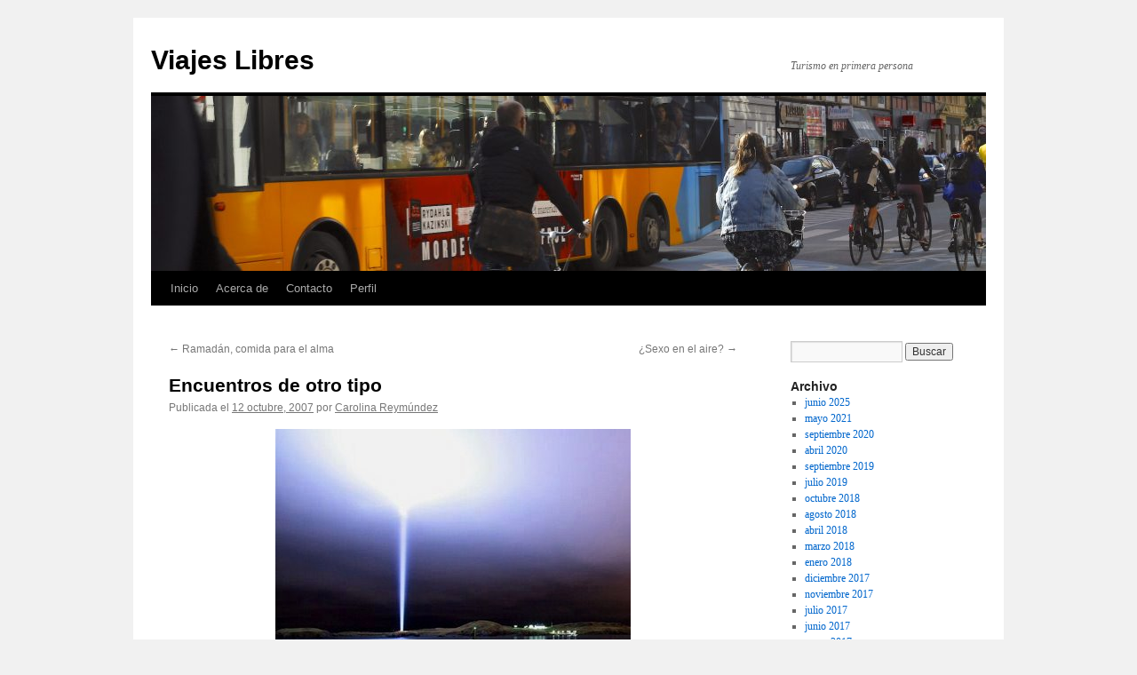

--- FILE ---
content_type: text/html; charset=UTF-8
request_url: https://www.viajeslibres.com/encuentros-de-otro-tipo/
body_size: 40362
content:
<!DOCTYPE html>
<html lang="es">
<head>
<meta charset="UTF-8" />
<title>
Encuentros de otro tipo | Viajes Libres	</title>
<link rel="profile" href="https://gmpg.org/xfn/11" />
<link rel="stylesheet" type="text/css" media="all" href="https://www.viajeslibres.com/wp-content/themes/twentyten/style.css?ver=20250415" />
<link rel="pingback" href="https://www.viajeslibres.com/xmlrpc.php">
<meta name='robots' content='max-image-preview:large' />
	<style>img:is([sizes="auto" i], [sizes^="auto," i]) { contain-intrinsic-size: 3000px 1500px }</style>
	<link rel="alternate" type="application/rss+xml" title="Viajes Libres &raquo; Feed" href="https://www.viajeslibres.com/feed/" />
<link rel="alternate" type="application/rss+xml" title="Viajes Libres &raquo; Feed de los comentarios" href="https://www.viajeslibres.com/comments/feed/" />
<link rel="alternate" type="application/rss+xml" title="Viajes Libres &raquo; Comentario Encuentros de otro tipo del feed" href="https://www.viajeslibres.com/encuentros-de-otro-tipo/feed/" />
<script type="text/javascript">
/* <![CDATA[ */
window._wpemojiSettings = {"baseUrl":"https:\/\/s.w.org\/images\/core\/emoji\/16.0.1\/72x72\/","ext":".png","svgUrl":"https:\/\/s.w.org\/images\/core\/emoji\/16.0.1\/svg\/","svgExt":".svg","source":{"concatemoji":"https:\/\/www.viajeslibres.com\/wp-includes\/js\/wp-emoji-release.min.js?ver=6.8.3"}};
/*! This file is auto-generated */
!function(s,n){var o,i,e;function c(e){try{var t={supportTests:e,timestamp:(new Date).valueOf()};sessionStorage.setItem(o,JSON.stringify(t))}catch(e){}}function p(e,t,n){e.clearRect(0,0,e.canvas.width,e.canvas.height),e.fillText(t,0,0);var t=new Uint32Array(e.getImageData(0,0,e.canvas.width,e.canvas.height).data),a=(e.clearRect(0,0,e.canvas.width,e.canvas.height),e.fillText(n,0,0),new Uint32Array(e.getImageData(0,0,e.canvas.width,e.canvas.height).data));return t.every(function(e,t){return e===a[t]})}function u(e,t){e.clearRect(0,0,e.canvas.width,e.canvas.height),e.fillText(t,0,0);for(var n=e.getImageData(16,16,1,1),a=0;a<n.data.length;a++)if(0!==n.data[a])return!1;return!0}function f(e,t,n,a){switch(t){case"flag":return n(e,"\ud83c\udff3\ufe0f\u200d\u26a7\ufe0f","\ud83c\udff3\ufe0f\u200b\u26a7\ufe0f")?!1:!n(e,"\ud83c\udde8\ud83c\uddf6","\ud83c\udde8\u200b\ud83c\uddf6")&&!n(e,"\ud83c\udff4\udb40\udc67\udb40\udc62\udb40\udc65\udb40\udc6e\udb40\udc67\udb40\udc7f","\ud83c\udff4\u200b\udb40\udc67\u200b\udb40\udc62\u200b\udb40\udc65\u200b\udb40\udc6e\u200b\udb40\udc67\u200b\udb40\udc7f");case"emoji":return!a(e,"\ud83e\udedf")}return!1}function g(e,t,n,a){var r="undefined"!=typeof WorkerGlobalScope&&self instanceof WorkerGlobalScope?new OffscreenCanvas(300,150):s.createElement("canvas"),o=r.getContext("2d",{willReadFrequently:!0}),i=(o.textBaseline="top",o.font="600 32px Arial",{});return e.forEach(function(e){i[e]=t(o,e,n,a)}),i}function t(e){var t=s.createElement("script");t.src=e,t.defer=!0,s.head.appendChild(t)}"undefined"!=typeof Promise&&(o="wpEmojiSettingsSupports",i=["flag","emoji"],n.supports={everything:!0,everythingExceptFlag:!0},e=new Promise(function(e){s.addEventListener("DOMContentLoaded",e,{once:!0})}),new Promise(function(t){var n=function(){try{var e=JSON.parse(sessionStorage.getItem(o));if("object"==typeof e&&"number"==typeof e.timestamp&&(new Date).valueOf()<e.timestamp+604800&&"object"==typeof e.supportTests)return e.supportTests}catch(e){}return null}();if(!n){if("undefined"!=typeof Worker&&"undefined"!=typeof OffscreenCanvas&&"undefined"!=typeof URL&&URL.createObjectURL&&"undefined"!=typeof Blob)try{var e="postMessage("+g.toString()+"("+[JSON.stringify(i),f.toString(),p.toString(),u.toString()].join(",")+"));",a=new Blob([e],{type:"text/javascript"}),r=new Worker(URL.createObjectURL(a),{name:"wpTestEmojiSupports"});return void(r.onmessage=function(e){c(n=e.data),r.terminate(),t(n)})}catch(e){}c(n=g(i,f,p,u))}t(n)}).then(function(e){for(var t in e)n.supports[t]=e[t],n.supports.everything=n.supports.everything&&n.supports[t],"flag"!==t&&(n.supports.everythingExceptFlag=n.supports.everythingExceptFlag&&n.supports[t]);n.supports.everythingExceptFlag=n.supports.everythingExceptFlag&&!n.supports.flag,n.DOMReady=!1,n.readyCallback=function(){n.DOMReady=!0}}).then(function(){return e}).then(function(){var e;n.supports.everything||(n.readyCallback(),(e=n.source||{}).concatemoji?t(e.concatemoji):e.wpemoji&&e.twemoji&&(t(e.twemoji),t(e.wpemoji)))}))}((window,document),window._wpemojiSettings);
/* ]]> */
</script>
<style id='wp-emoji-styles-inline-css' type='text/css'>

	img.wp-smiley, img.emoji {
		display: inline !important;
		border: none !important;
		box-shadow: none !important;
		height: 1em !important;
		width: 1em !important;
		margin: 0 0.07em !important;
		vertical-align: -0.1em !important;
		background: none !important;
		padding: 0 !important;
	}
</style>
<link rel='stylesheet' id='wp-block-library-css' href='https://www.viajeslibres.com/wp-includes/css/dist/block-library/style.min.css?ver=6.8.3' type='text/css' media='all' />
<style id='wp-block-library-theme-inline-css' type='text/css'>
.wp-block-audio :where(figcaption){color:#555;font-size:13px;text-align:center}.is-dark-theme .wp-block-audio :where(figcaption){color:#ffffffa6}.wp-block-audio{margin:0 0 1em}.wp-block-code{border:1px solid #ccc;border-radius:4px;font-family:Menlo,Consolas,monaco,monospace;padding:.8em 1em}.wp-block-embed :where(figcaption){color:#555;font-size:13px;text-align:center}.is-dark-theme .wp-block-embed :where(figcaption){color:#ffffffa6}.wp-block-embed{margin:0 0 1em}.blocks-gallery-caption{color:#555;font-size:13px;text-align:center}.is-dark-theme .blocks-gallery-caption{color:#ffffffa6}:root :where(.wp-block-image figcaption){color:#555;font-size:13px;text-align:center}.is-dark-theme :root :where(.wp-block-image figcaption){color:#ffffffa6}.wp-block-image{margin:0 0 1em}.wp-block-pullquote{border-bottom:4px solid;border-top:4px solid;color:currentColor;margin-bottom:1.75em}.wp-block-pullquote cite,.wp-block-pullquote footer,.wp-block-pullquote__citation{color:currentColor;font-size:.8125em;font-style:normal;text-transform:uppercase}.wp-block-quote{border-left:.25em solid;margin:0 0 1.75em;padding-left:1em}.wp-block-quote cite,.wp-block-quote footer{color:currentColor;font-size:.8125em;font-style:normal;position:relative}.wp-block-quote:where(.has-text-align-right){border-left:none;border-right:.25em solid;padding-left:0;padding-right:1em}.wp-block-quote:where(.has-text-align-center){border:none;padding-left:0}.wp-block-quote.is-large,.wp-block-quote.is-style-large,.wp-block-quote:where(.is-style-plain){border:none}.wp-block-search .wp-block-search__label{font-weight:700}.wp-block-search__button{border:1px solid #ccc;padding:.375em .625em}:where(.wp-block-group.has-background){padding:1.25em 2.375em}.wp-block-separator.has-css-opacity{opacity:.4}.wp-block-separator{border:none;border-bottom:2px solid;margin-left:auto;margin-right:auto}.wp-block-separator.has-alpha-channel-opacity{opacity:1}.wp-block-separator:not(.is-style-wide):not(.is-style-dots){width:100px}.wp-block-separator.has-background:not(.is-style-dots){border-bottom:none;height:1px}.wp-block-separator.has-background:not(.is-style-wide):not(.is-style-dots){height:2px}.wp-block-table{margin:0 0 1em}.wp-block-table td,.wp-block-table th{word-break:normal}.wp-block-table :where(figcaption){color:#555;font-size:13px;text-align:center}.is-dark-theme .wp-block-table :where(figcaption){color:#ffffffa6}.wp-block-video :where(figcaption){color:#555;font-size:13px;text-align:center}.is-dark-theme .wp-block-video :where(figcaption){color:#ffffffa6}.wp-block-video{margin:0 0 1em}:root :where(.wp-block-template-part.has-background){margin-bottom:0;margin-top:0;padding:1.25em 2.375em}
</style>
<style id='classic-theme-styles-inline-css' type='text/css'>
/*! This file is auto-generated */
.wp-block-button__link{color:#fff;background-color:#32373c;border-radius:9999px;box-shadow:none;text-decoration:none;padding:calc(.667em + 2px) calc(1.333em + 2px);font-size:1.125em}.wp-block-file__button{background:#32373c;color:#fff;text-decoration:none}
</style>
<style id='global-styles-inline-css' type='text/css'>
:root{--wp--preset--aspect-ratio--square: 1;--wp--preset--aspect-ratio--4-3: 4/3;--wp--preset--aspect-ratio--3-4: 3/4;--wp--preset--aspect-ratio--3-2: 3/2;--wp--preset--aspect-ratio--2-3: 2/3;--wp--preset--aspect-ratio--16-9: 16/9;--wp--preset--aspect-ratio--9-16: 9/16;--wp--preset--color--black: #000;--wp--preset--color--cyan-bluish-gray: #abb8c3;--wp--preset--color--white: #fff;--wp--preset--color--pale-pink: #f78da7;--wp--preset--color--vivid-red: #cf2e2e;--wp--preset--color--luminous-vivid-orange: #ff6900;--wp--preset--color--luminous-vivid-amber: #fcb900;--wp--preset--color--light-green-cyan: #7bdcb5;--wp--preset--color--vivid-green-cyan: #00d084;--wp--preset--color--pale-cyan-blue: #8ed1fc;--wp--preset--color--vivid-cyan-blue: #0693e3;--wp--preset--color--vivid-purple: #9b51e0;--wp--preset--color--blue: #0066cc;--wp--preset--color--medium-gray: #666;--wp--preset--color--light-gray: #f1f1f1;--wp--preset--gradient--vivid-cyan-blue-to-vivid-purple: linear-gradient(135deg,rgba(6,147,227,1) 0%,rgb(155,81,224) 100%);--wp--preset--gradient--light-green-cyan-to-vivid-green-cyan: linear-gradient(135deg,rgb(122,220,180) 0%,rgb(0,208,130) 100%);--wp--preset--gradient--luminous-vivid-amber-to-luminous-vivid-orange: linear-gradient(135deg,rgba(252,185,0,1) 0%,rgba(255,105,0,1) 100%);--wp--preset--gradient--luminous-vivid-orange-to-vivid-red: linear-gradient(135deg,rgba(255,105,0,1) 0%,rgb(207,46,46) 100%);--wp--preset--gradient--very-light-gray-to-cyan-bluish-gray: linear-gradient(135deg,rgb(238,238,238) 0%,rgb(169,184,195) 100%);--wp--preset--gradient--cool-to-warm-spectrum: linear-gradient(135deg,rgb(74,234,220) 0%,rgb(151,120,209) 20%,rgb(207,42,186) 40%,rgb(238,44,130) 60%,rgb(251,105,98) 80%,rgb(254,248,76) 100%);--wp--preset--gradient--blush-light-purple: linear-gradient(135deg,rgb(255,206,236) 0%,rgb(152,150,240) 100%);--wp--preset--gradient--blush-bordeaux: linear-gradient(135deg,rgb(254,205,165) 0%,rgb(254,45,45) 50%,rgb(107,0,62) 100%);--wp--preset--gradient--luminous-dusk: linear-gradient(135deg,rgb(255,203,112) 0%,rgb(199,81,192) 50%,rgb(65,88,208) 100%);--wp--preset--gradient--pale-ocean: linear-gradient(135deg,rgb(255,245,203) 0%,rgb(182,227,212) 50%,rgb(51,167,181) 100%);--wp--preset--gradient--electric-grass: linear-gradient(135deg,rgb(202,248,128) 0%,rgb(113,206,126) 100%);--wp--preset--gradient--midnight: linear-gradient(135deg,rgb(2,3,129) 0%,rgb(40,116,252) 100%);--wp--preset--font-size--small: 13px;--wp--preset--font-size--medium: 20px;--wp--preset--font-size--large: 36px;--wp--preset--font-size--x-large: 42px;--wp--preset--spacing--20: 0.44rem;--wp--preset--spacing--30: 0.67rem;--wp--preset--spacing--40: 1rem;--wp--preset--spacing--50: 1.5rem;--wp--preset--spacing--60: 2.25rem;--wp--preset--spacing--70: 3.38rem;--wp--preset--spacing--80: 5.06rem;--wp--preset--shadow--natural: 6px 6px 9px rgba(0, 0, 0, 0.2);--wp--preset--shadow--deep: 12px 12px 50px rgba(0, 0, 0, 0.4);--wp--preset--shadow--sharp: 6px 6px 0px rgba(0, 0, 0, 0.2);--wp--preset--shadow--outlined: 6px 6px 0px -3px rgba(255, 255, 255, 1), 6px 6px rgba(0, 0, 0, 1);--wp--preset--shadow--crisp: 6px 6px 0px rgba(0, 0, 0, 1);}:where(.is-layout-flex){gap: 0.5em;}:where(.is-layout-grid){gap: 0.5em;}body .is-layout-flex{display: flex;}.is-layout-flex{flex-wrap: wrap;align-items: center;}.is-layout-flex > :is(*, div){margin: 0;}body .is-layout-grid{display: grid;}.is-layout-grid > :is(*, div){margin: 0;}:where(.wp-block-columns.is-layout-flex){gap: 2em;}:where(.wp-block-columns.is-layout-grid){gap: 2em;}:where(.wp-block-post-template.is-layout-flex){gap: 1.25em;}:where(.wp-block-post-template.is-layout-grid){gap: 1.25em;}.has-black-color{color: var(--wp--preset--color--black) !important;}.has-cyan-bluish-gray-color{color: var(--wp--preset--color--cyan-bluish-gray) !important;}.has-white-color{color: var(--wp--preset--color--white) !important;}.has-pale-pink-color{color: var(--wp--preset--color--pale-pink) !important;}.has-vivid-red-color{color: var(--wp--preset--color--vivid-red) !important;}.has-luminous-vivid-orange-color{color: var(--wp--preset--color--luminous-vivid-orange) !important;}.has-luminous-vivid-amber-color{color: var(--wp--preset--color--luminous-vivid-amber) !important;}.has-light-green-cyan-color{color: var(--wp--preset--color--light-green-cyan) !important;}.has-vivid-green-cyan-color{color: var(--wp--preset--color--vivid-green-cyan) !important;}.has-pale-cyan-blue-color{color: var(--wp--preset--color--pale-cyan-blue) !important;}.has-vivid-cyan-blue-color{color: var(--wp--preset--color--vivid-cyan-blue) !important;}.has-vivid-purple-color{color: var(--wp--preset--color--vivid-purple) !important;}.has-black-background-color{background-color: var(--wp--preset--color--black) !important;}.has-cyan-bluish-gray-background-color{background-color: var(--wp--preset--color--cyan-bluish-gray) !important;}.has-white-background-color{background-color: var(--wp--preset--color--white) !important;}.has-pale-pink-background-color{background-color: var(--wp--preset--color--pale-pink) !important;}.has-vivid-red-background-color{background-color: var(--wp--preset--color--vivid-red) !important;}.has-luminous-vivid-orange-background-color{background-color: var(--wp--preset--color--luminous-vivid-orange) !important;}.has-luminous-vivid-amber-background-color{background-color: var(--wp--preset--color--luminous-vivid-amber) !important;}.has-light-green-cyan-background-color{background-color: var(--wp--preset--color--light-green-cyan) !important;}.has-vivid-green-cyan-background-color{background-color: var(--wp--preset--color--vivid-green-cyan) !important;}.has-pale-cyan-blue-background-color{background-color: var(--wp--preset--color--pale-cyan-blue) !important;}.has-vivid-cyan-blue-background-color{background-color: var(--wp--preset--color--vivid-cyan-blue) !important;}.has-vivid-purple-background-color{background-color: var(--wp--preset--color--vivid-purple) !important;}.has-black-border-color{border-color: var(--wp--preset--color--black) !important;}.has-cyan-bluish-gray-border-color{border-color: var(--wp--preset--color--cyan-bluish-gray) !important;}.has-white-border-color{border-color: var(--wp--preset--color--white) !important;}.has-pale-pink-border-color{border-color: var(--wp--preset--color--pale-pink) !important;}.has-vivid-red-border-color{border-color: var(--wp--preset--color--vivid-red) !important;}.has-luminous-vivid-orange-border-color{border-color: var(--wp--preset--color--luminous-vivid-orange) !important;}.has-luminous-vivid-amber-border-color{border-color: var(--wp--preset--color--luminous-vivid-amber) !important;}.has-light-green-cyan-border-color{border-color: var(--wp--preset--color--light-green-cyan) !important;}.has-vivid-green-cyan-border-color{border-color: var(--wp--preset--color--vivid-green-cyan) !important;}.has-pale-cyan-blue-border-color{border-color: var(--wp--preset--color--pale-cyan-blue) !important;}.has-vivid-cyan-blue-border-color{border-color: var(--wp--preset--color--vivid-cyan-blue) !important;}.has-vivid-purple-border-color{border-color: var(--wp--preset--color--vivid-purple) !important;}.has-vivid-cyan-blue-to-vivid-purple-gradient-background{background: var(--wp--preset--gradient--vivid-cyan-blue-to-vivid-purple) !important;}.has-light-green-cyan-to-vivid-green-cyan-gradient-background{background: var(--wp--preset--gradient--light-green-cyan-to-vivid-green-cyan) !important;}.has-luminous-vivid-amber-to-luminous-vivid-orange-gradient-background{background: var(--wp--preset--gradient--luminous-vivid-amber-to-luminous-vivid-orange) !important;}.has-luminous-vivid-orange-to-vivid-red-gradient-background{background: var(--wp--preset--gradient--luminous-vivid-orange-to-vivid-red) !important;}.has-very-light-gray-to-cyan-bluish-gray-gradient-background{background: var(--wp--preset--gradient--very-light-gray-to-cyan-bluish-gray) !important;}.has-cool-to-warm-spectrum-gradient-background{background: var(--wp--preset--gradient--cool-to-warm-spectrum) !important;}.has-blush-light-purple-gradient-background{background: var(--wp--preset--gradient--blush-light-purple) !important;}.has-blush-bordeaux-gradient-background{background: var(--wp--preset--gradient--blush-bordeaux) !important;}.has-luminous-dusk-gradient-background{background: var(--wp--preset--gradient--luminous-dusk) !important;}.has-pale-ocean-gradient-background{background: var(--wp--preset--gradient--pale-ocean) !important;}.has-electric-grass-gradient-background{background: var(--wp--preset--gradient--electric-grass) !important;}.has-midnight-gradient-background{background: var(--wp--preset--gradient--midnight) !important;}.has-small-font-size{font-size: var(--wp--preset--font-size--small) !important;}.has-medium-font-size{font-size: var(--wp--preset--font-size--medium) !important;}.has-large-font-size{font-size: var(--wp--preset--font-size--large) !important;}.has-x-large-font-size{font-size: var(--wp--preset--font-size--x-large) !important;}
:where(.wp-block-post-template.is-layout-flex){gap: 1.25em;}:where(.wp-block-post-template.is-layout-grid){gap: 1.25em;}
:where(.wp-block-columns.is-layout-flex){gap: 2em;}:where(.wp-block-columns.is-layout-grid){gap: 2em;}
:root :where(.wp-block-pullquote){font-size: 1.5em;line-height: 1.6;}
</style>
<link rel='stylesheet' id='contact-form-7-css' href='https://www.viajeslibres.com/wp-content/plugins/contact-form-7/includes/css/styles.css?ver=6.1.1' type='text/css' media='all' />
<link rel='stylesheet' id='twentyten-block-style-css' href='https://www.viajeslibres.com/wp-content/themes/twentyten/blocks.css?ver=20250220' type='text/css' media='all' />
<link rel="https://api.w.org/" href="https://www.viajeslibres.com/wp-json/" /><link rel="alternate" title="JSON" type="application/json" href="https://www.viajeslibres.com/wp-json/wp/v2/posts/332" /><link rel="EditURI" type="application/rsd+xml" title="RSD" href="https://www.viajeslibres.com/xmlrpc.php?rsd" />
<meta name="generator" content="WordPress 6.8.3" />
<link rel="canonical" href="https://www.viajeslibres.com/encuentros-de-otro-tipo/" />
<link rel='shortlink' href='https://www.viajeslibres.com/?p=332' />
<link rel="alternate" title="oEmbed (JSON)" type="application/json+oembed" href="https://www.viajeslibres.com/wp-json/oembed/1.0/embed?url=https%3A%2F%2Fwww.viajeslibres.com%2Fencuentros-de-otro-tipo%2F" />
<link rel="alternate" title="oEmbed (XML)" type="text/xml+oembed" href="https://www.viajeslibres.com/wp-json/oembed/1.0/embed?url=https%3A%2F%2Fwww.viajeslibres.com%2Fencuentros-de-otro-tipo%2F&#038;format=xml" />
</head>

<body class="wp-singular post-template-default single single-post postid-332 single-format-standard wp-theme-twentyten">
<div id="wrapper" class="hfeed">
		<a href="#content" class="screen-reader-text skip-link">Saltar al contenido</a>
	<div id="header">
		<div id="masthead">
			<div id="branding" role="banner">
								<div id="site-title">
					<span>
											<a href="https://www.viajeslibres.com/" rel="home" >Viajes Libres</a>
					</span>
				</div>
				<div id="site-description">Turismo en primera persona</div>

				<img src="https://www.viajeslibres.com/wp-content/suber/cropped-Den.jpg" width="940" height="197" alt="Viajes Libres" srcset="https://www.viajeslibres.com/wp-content/suber/cropped-Den.jpg 940w, https://www.viajeslibres.com/wp-content/suber/cropped-Den-768x161.jpg 768w" sizes="(max-width: 940px) 100vw, 940px" decoding="async" fetchpriority="high" />			</div><!-- #branding -->

			<div id="access" role="navigation">
				<div class="menu"><ul>
<li ><a href="https://www.viajeslibres.com/">Inicio</a></li><li class="page_item page-item-31"><a href="https://www.viajeslibres.com/acerca-de-2/">Acerca de</a></li>
<li class="page_item page-item-192"><a href="https://www.viajeslibres.com/contacto/">Contacto</a></li>
<li class="page_item page-item-1288"><a href="https://www.viajeslibres.com/perfil/">Perfil</a></li>
</ul></div>
			</div><!-- #access -->
		</div><!-- #masthead -->
	</div><!-- #header -->

	<div id="main">

		<div id="container">
			<div id="content" role="main">

			

				<div id="nav-above" class="navigation">
					<div class="nav-previous"><a href="https://www.viajeslibres.com/el-ramadan-comida-para-el-alma/" rel="prev"><span class="meta-nav">&larr;</span> Ramadán, comida para el alma</a></div>
					<div class="nav-next"><a href="https://www.viajeslibres.com/sexo-en-el-aire/" rel="next">¿Sexo en el aire? <span class="meta-nav">&rarr;</span></a></div>
				</div><!-- #nav-above -->

				<div id="post-332" class="post-332 post type-post status-publish format-standard hentry category-la-foto-de-hoy category-lineas-aereas category-paisajes category-turismo-espontaneo">
					<h1 class="entry-title">Encuentros de otro tipo</h1>

					<div class="entry-meta">
						<span class="meta-prep meta-prep-author">Publicada el</span> <a href="https://www.viajeslibres.com/encuentros-de-otro-tipo/" title="23:24" rel="bookmark"><span class="entry-date">12 octubre, 2007</span></a> <span class="meta-sep">por</span> <span class="author vcard"><a class="url fn n" href="https://www.viajeslibres.com/author/admin/" title="Ver todas las entradas de Carolina Reymúndez">Carolina Reymúndez</a></span>					</div><!-- .entry-meta -->

					<div class="entry-content">
						<p style="text-align: center"><img decoding="async" src="https://www.viajeslibres.com/wp-content/suber/peacetower.jpg" /></p>
<p>Quizás pensamos lo mismo, pero vamos de a poco. La foto muestra la flamante <a target="_blank" href="http://www.imaginepeace.com"><strong>Torre de la paz</strong> </a>de Reykjavik, un haz de luz, inaugurado por <a target="_blank" href="http://www.yoko-ono.com/"><strong>Yoko Ono </strong></a>el último 9 de octubre, el mismo día en que Lennon hubiera cumplido 67 años.</p>
<p>Como el monumento que tiene <a target="_blank" href="https://www.viajeslibres.com/especial-cuba-los-anteojos-de-john-lennon/"><strong>Lennon en La Habana </strong></a>o <a target="_blank" href="http://www.prague.net/john-lennon-wall"><strong>el muro con su cara pintada en Praga</strong></a>, seguramente éste también recibirá viajeros. De hecho, es probable que un alto porcentaje de los que visiten <a target="_blank" href="http://www.icetourist.is"><strong>Islandia </strong></a>se acerquen a verlo. Después de todo, constituye una nueva obligación turística.</p>
<p>Más allá de la noticia, me gustaría destacar el poder de la imagen. Más que paz, la foto me sugirió un objeto no identificado en pleno aterrizaje (disculpen el viaje). Y después pensé en las veces que encontré pobladores o viajeros que me contaron sobre búsquedas y, en el mejor de los casos, avistajes sobrenaturales. En Salta, en Córdoba, en Catarmarca. Ahora que lo pienso, en general la mayoría de las veces fue en el norte de la Argentina…</p>
<p><strong>Si no es indiscreción, ¿alguien tuvo alguna experiencia de este tipo?</strong></p>
<p>(Otro día hablamos de <a target="_blank" href="http://www.scandinavica.com/es/islandia.htm"><strong>Reykjavik</strong></a>)</p>
											</div><!-- .entry-content -->

		
						<div class="entry-utility">
							Esta entrada fue publicada en <a href="https://www.viajeslibres.com/category/la-foto-de-hoy/" rel="category tag">La foto de hoy</a>, <a href="https://www.viajeslibres.com/category/lineas-aereas/" rel="category tag">Lí­neas aéreas</a>, <a href="https://www.viajeslibres.com/category/paisajes/" rel="category tag">Paisajes</a>, <a href="https://www.viajeslibres.com/category/turismo-espontaneo/" rel="category tag">Turismo espontáneo</a>. Guarda el <a href="https://www.viajeslibres.com/encuentros-de-otro-tipo/" title="Enlace permanente a Encuentros de otro tipo" rel="bookmark">enlace permanente</a>.													</div><!-- .entry-utility -->
					</div><!-- #post-332 -->

					<div id="nav-below" class="navigation">
						<div class="nav-previous"><a href="https://www.viajeslibres.com/el-ramadan-comida-para-el-alma/" rel="prev"><span class="meta-nav">&larr;</span> Ramadán, comida para el alma</a></div>
						<div class="nav-next"><a href="https://www.viajeslibres.com/sexo-en-el-aire/" rel="next">¿Sexo en el aire? <span class="meta-nav">&rarr;</span></a></div>
					</div><!-- #nav-below -->

					
			<div id="comments">


			<h3 id="comments-title">
			2 respuestas a <em>Encuentros de otro tipo</em>			</h3>

	
			<ol class="commentlist">
						<li class="comment even thread-even depth-1" id="li-comment-351">
		<div id="comment-351">
			<div class="comment-author vcard">
				<img alt='' src='https://secure.gravatar.com/avatar/dfd9e7c3216153f1b5eac0516841da6716b2413235a94bbfc23ceb1d10ac5180?s=40&#038;d=mm&#038;r=g' srcset='https://secure.gravatar.com/avatar/dfd9e7c3216153f1b5eac0516841da6716b2413235a94bbfc23ceb1d10ac5180?s=80&#038;d=mm&#038;r=g 2x' class='avatar avatar-40 photo' height='40' width='40' decoding='async'/>				<cite class="fn">Santiago Bruma</cite> <span class="says">dijo:</span>			</div><!-- .comment-author .vcard -->

				
				
			<div class="comment-meta commentmetadata"><a href="https://www.viajeslibres.com/encuentros-de-otro-tipo/#comment-351">
				15 octubre, 2007 a las 22:05					</a>
									</div><!-- .comment-meta .commentmetadata -->

				<div class="comment-body"><p>Más de una vez tuve encuentros del tercer tipo. No quisiera contar muchos detalles, porque seguramente no me van a creer. O se van a asustar. Pero hace poco, apenas unas horas, estaba tomando una gaseosa con mi mujer y de pronto ella&#8230; fue ABDUCIDA!!<br />
No sé qué fuerzas se la llevaron, pero sí se quien tuvo que pagar la cuenta&#8230;</p>
</div>

				<div class="reply">
								</div><!-- .reply -->
			</div><!-- #comment-##  -->

				</li><!-- #comment-## -->
		<li class="comment odd alt thread-odd thread-alt depth-1" id="li-comment-1239">
		<div id="comment-1239">
			<div class="comment-author vcard">
				<img alt='' src='https://secure.gravatar.com/avatar/d9d71a73025bff08474751b5fa6d9f79c05de6926b48971abcad7d9e2b9ad1c0?s=40&#038;d=mm&#038;r=g' srcset='https://secure.gravatar.com/avatar/d9d71a73025bff08474751b5fa6d9f79c05de6926b48971abcad7d9e2b9ad1c0?s=80&#038;d=mm&#038;r=g 2x' class='avatar avatar-40 photo' height='40' width='40' decoding='async'/>				<cite class="fn"><a href="http://www.liborinaantioquia.co" class="url" rel="ugc external nofollow">sandra milena morales rivera</a></cite> <span class="says">dijo:</span>			</div><!-- .comment-author .vcard -->

				
				
			<div class="comment-meta commentmetadata"><a href="https://www.viajeslibres.com/encuentros-de-otro-tipo/#comment-1239">
				11 febrero, 2009 a las 9:40					</a>
									</div><!-- .comment-meta .commentmetadata -->

				<div class="comment-body"><p>hola como lapasan me  en canta su programa  felicidades para ustedes  mandemen una ayuda de 3000000 de pesos yo se los pago al numero de celular 3105369278 asese y yo les informare que tienen que hacer para laplata</p>
</div>

				<div class="reply">
								</div><!-- .reply -->
			</div><!-- #comment-##  -->

				</li><!-- #comment-## -->
			</ol>

	
	

	<div id="respond" class="comment-respond">
		<h3 id="reply-title" class="comment-reply-title">Deja una respuesta</h3><p class="must-log-in">Lo siento, debes estar <a href="https://www.viajeslibres.com/wp-login.php?redirect_to=https%3A%2F%2Fwww.viajeslibres.com%2Fencuentros-de-otro-tipo%2F">conectado</a> para publicar un comentario.</p>	</div><!-- #respond -->
	
</div><!-- #comments -->

	
			</div><!-- #content -->
		</div><!-- #container -->


		<div id="primary" class="widget-area" role="complementary">
			<ul class="xoxo">


			<li id="search" class="widget-container widget_search">
				<form role="search" method="get" id="searchform" class="searchform" action="https://www.viajeslibres.com/">
				<div>
					<label class="screen-reader-text" for="s">Buscar:</label>
					<input type="text" value="" name="s" id="s" />
					<input type="submit" id="searchsubmit" value="Buscar" />
				</div>
			</form>			</li>

			<li id="archives" class="widget-container">
				<h3 class="widget-title">Archivo</h3>
				<ul>
						<li><a href='https://www.viajeslibres.com/2025/06/'>junio 2025</a></li>
	<li><a href='https://www.viajeslibres.com/2021/05/'>mayo 2021</a></li>
	<li><a href='https://www.viajeslibres.com/2020/09/'>septiembre 2020</a></li>
	<li><a href='https://www.viajeslibres.com/2020/04/'>abril 2020</a></li>
	<li><a href='https://www.viajeslibres.com/2019/09/'>septiembre 2019</a></li>
	<li><a href='https://www.viajeslibres.com/2019/07/'>julio 2019</a></li>
	<li><a href='https://www.viajeslibres.com/2018/10/'>octubre 2018</a></li>
	<li><a href='https://www.viajeslibres.com/2018/08/'>agosto 2018</a></li>
	<li><a href='https://www.viajeslibres.com/2018/04/'>abril 2018</a></li>
	<li><a href='https://www.viajeslibres.com/2018/03/'>marzo 2018</a></li>
	<li><a href='https://www.viajeslibres.com/2018/01/'>enero 2018</a></li>
	<li><a href='https://www.viajeslibres.com/2017/12/'>diciembre 2017</a></li>
	<li><a href='https://www.viajeslibres.com/2017/11/'>noviembre 2017</a></li>
	<li><a href='https://www.viajeslibres.com/2017/07/'>julio 2017</a></li>
	<li><a href='https://www.viajeslibres.com/2017/06/'>junio 2017</a></li>
	<li><a href='https://www.viajeslibres.com/2017/05/'>mayo 2017</a></li>
	<li><a href='https://www.viajeslibres.com/2017/03/'>marzo 2017</a></li>
	<li><a href='https://www.viajeslibres.com/2016/07/'>julio 2016</a></li>
	<li><a href='https://www.viajeslibres.com/2016/03/'>marzo 2016</a></li>
	<li><a href='https://www.viajeslibres.com/2016/02/'>febrero 2016</a></li>
	<li><a href='https://www.viajeslibres.com/2015/10/'>octubre 2015</a></li>
	<li><a href='https://www.viajeslibres.com/2015/09/'>septiembre 2015</a></li>
	<li><a href='https://www.viajeslibres.com/2015/07/'>julio 2015</a></li>
	<li><a href='https://www.viajeslibres.com/2015/06/'>junio 2015</a></li>
	<li><a href='https://www.viajeslibres.com/2015/05/'>mayo 2015</a></li>
	<li><a href='https://www.viajeslibres.com/2015/04/'>abril 2015</a></li>
	<li><a href='https://www.viajeslibres.com/2015/03/'>marzo 2015</a></li>
	<li><a href='https://www.viajeslibres.com/2015/01/'>enero 2015</a></li>
	<li><a href='https://www.viajeslibres.com/2014/12/'>diciembre 2014</a></li>
	<li><a href='https://www.viajeslibres.com/2014/11/'>noviembre 2014</a></li>
	<li><a href='https://www.viajeslibres.com/2014/09/'>septiembre 2014</a></li>
	<li><a href='https://www.viajeslibres.com/2014/08/'>agosto 2014</a></li>
	<li><a href='https://www.viajeslibres.com/2014/07/'>julio 2014</a></li>
	<li><a href='https://www.viajeslibres.com/2014/06/'>junio 2014</a></li>
	<li><a href='https://www.viajeslibres.com/2014/05/'>mayo 2014</a></li>
	<li><a href='https://www.viajeslibres.com/2014/04/'>abril 2014</a></li>
	<li><a href='https://www.viajeslibres.com/2014/03/'>marzo 2014</a></li>
	<li><a href='https://www.viajeslibres.com/2014/02/'>febrero 2014</a></li>
	<li><a href='https://www.viajeslibres.com/2014/01/'>enero 2014</a></li>
	<li><a href='https://www.viajeslibres.com/2013/12/'>diciembre 2013</a></li>
	<li><a href='https://www.viajeslibres.com/2013/11/'>noviembre 2013</a></li>
	<li><a href='https://www.viajeslibres.com/2013/10/'>octubre 2013</a></li>
	<li><a href='https://www.viajeslibres.com/2013/09/'>septiembre 2013</a></li>
	<li><a href='https://www.viajeslibres.com/2013/08/'>agosto 2013</a></li>
	<li><a href='https://www.viajeslibres.com/2013/07/'>julio 2013</a></li>
	<li><a href='https://www.viajeslibres.com/2013/06/'>junio 2013</a></li>
	<li><a href='https://www.viajeslibres.com/2013/05/'>mayo 2013</a></li>
	<li><a href='https://www.viajeslibres.com/2013/04/'>abril 2013</a></li>
	<li><a href='https://www.viajeslibres.com/2013/03/'>marzo 2013</a></li>
	<li><a href='https://www.viajeslibres.com/2013/02/'>febrero 2013</a></li>
	<li><a href='https://www.viajeslibres.com/2013/01/'>enero 2013</a></li>
	<li><a href='https://www.viajeslibres.com/2012/12/'>diciembre 2012</a></li>
	<li><a href='https://www.viajeslibres.com/2012/11/'>noviembre 2012</a></li>
	<li><a href='https://www.viajeslibres.com/2012/10/'>octubre 2012</a></li>
	<li><a href='https://www.viajeslibres.com/2012/09/'>septiembre 2012</a></li>
	<li><a href='https://www.viajeslibres.com/2012/08/'>agosto 2012</a></li>
	<li><a href='https://www.viajeslibres.com/2012/07/'>julio 2012</a></li>
	<li><a href='https://www.viajeslibres.com/2012/06/'>junio 2012</a></li>
	<li><a href='https://www.viajeslibres.com/2012/05/'>mayo 2012</a></li>
	<li><a href='https://www.viajeslibres.com/2012/04/'>abril 2012</a></li>
	<li><a href='https://www.viajeslibres.com/2012/03/'>marzo 2012</a></li>
	<li><a href='https://www.viajeslibres.com/2012/02/'>febrero 2012</a></li>
	<li><a href='https://www.viajeslibres.com/2012/01/'>enero 2012</a></li>
	<li><a href='https://www.viajeslibres.com/2011/12/'>diciembre 2011</a></li>
	<li><a href='https://www.viajeslibres.com/2011/11/'>noviembre 2011</a></li>
	<li><a href='https://www.viajeslibres.com/2011/10/'>octubre 2011</a></li>
	<li><a href='https://www.viajeslibres.com/2011/09/'>septiembre 2011</a></li>
	<li><a href='https://www.viajeslibres.com/2011/08/'>agosto 2011</a></li>
	<li><a href='https://www.viajeslibres.com/2011/07/'>julio 2011</a></li>
	<li><a href='https://www.viajeslibres.com/2011/06/'>junio 2011</a></li>
	<li><a href='https://www.viajeslibres.com/2011/05/'>mayo 2011</a></li>
	<li><a href='https://www.viajeslibres.com/2011/04/'>abril 2011</a></li>
	<li><a href='https://www.viajeslibres.com/2011/03/'>marzo 2011</a></li>
	<li><a href='https://www.viajeslibres.com/2011/02/'>febrero 2011</a></li>
	<li><a href='https://www.viajeslibres.com/2011/01/'>enero 2011</a></li>
	<li><a href='https://www.viajeslibres.com/2010/12/'>diciembre 2010</a></li>
	<li><a href='https://www.viajeslibres.com/2010/11/'>noviembre 2010</a></li>
	<li><a href='https://www.viajeslibres.com/2010/10/'>octubre 2010</a></li>
	<li><a href='https://www.viajeslibres.com/2010/09/'>septiembre 2010</a></li>
	<li><a href='https://www.viajeslibres.com/2010/08/'>agosto 2010</a></li>
	<li><a href='https://www.viajeslibres.com/2010/07/'>julio 2010</a></li>
	<li><a href='https://www.viajeslibres.com/2010/06/'>junio 2010</a></li>
	<li><a href='https://www.viajeslibres.com/2010/05/'>mayo 2010</a></li>
	<li><a href='https://www.viajeslibres.com/2010/04/'>abril 2010</a></li>
	<li><a href='https://www.viajeslibres.com/2010/03/'>marzo 2010</a></li>
	<li><a href='https://www.viajeslibres.com/2010/02/'>febrero 2010</a></li>
	<li><a href='https://www.viajeslibres.com/2010/01/'>enero 2010</a></li>
	<li><a href='https://www.viajeslibres.com/2009/12/'>diciembre 2009</a></li>
	<li><a href='https://www.viajeslibres.com/2009/11/'>noviembre 2009</a></li>
	<li><a href='https://www.viajeslibres.com/2009/10/'>octubre 2009</a></li>
	<li><a href='https://www.viajeslibres.com/2009/09/'>septiembre 2009</a></li>
	<li><a href='https://www.viajeslibres.com/2009/08/'>agosto 2009</a></li>
	<li><a href='https://www.viajeslibres.com/2009/07/'>julio 2009</a></li>
	<li><a href='https://www.viajeslibres.com/2009/06/'>junio 2009</a></li>
	<li><a href='https://www.viajeslibres.com/2009/05/'>mayo 2009</a></li>
	<li><a href='https://www.viajeslibres.com/2009/04/'>abril 2009</a></li>
	<li><a href='https://www.viajeslibres.com/2009/03/'>marzo 2009</a></li>
	<li><a href='https://www.viajeslibres.com/2009/02/'>febrero 2009</a></li>
	<li><a href='https://www.viajeslibres.com/2009/01/'>enero 2009</a></li>
	<li><a href='https://www.viajeslibres.com/2008/12/'>diciembre 2008</a></li>
	<li><a href='https://www.viajeslibres.com/2008/11/'>noviembre 2008</a></li>
	<li><a href='https://www.viajeslibres.com/2008/10/'>octubre 2008</a></li>
	<li><a href='https://www.viajeslibres.com/2008/09/'>septiembre 2008</a></li>
	<li><a href='https://www.viajeslibres.com/2008/08/'>agosto 2008</a></li>
	<li><a href='https://www.viajeslibres.com/2008/07/'>julio 2008</a></li>
	<li><a href='https://www.viajeslibres.com/2008/06/'>junio 2008</a></li>
	<li><a href='https://www.viajeslibres.com/2008/05/'>mayo 2008</a></li>
	<li><a href='https://www.viajeslibres.com/2008/04/'>abril 2008</a></li>
	<li><a href='https://www.viajeslibres.com/2008/03/'>marzo 2008</a></li>
	<li><a href='https://www.viajeslibres.com/2008/02/'>febrero 2008</a></li>
	<li><a href='https://www.viajeslibres.com/2008/01/'>enero 2008</a></li>
	<li><a href='https://www.viajeslibres.com/2007/12/'>diciembre 2007</a></li>
	<li><a href='https://www.viajeslibres.com/2007/11/'>noviembre 2007</a></li>
	<li><a href='https://www.viajeslibres.com/2007/10/'>octubre 2007</a></li>
	<li><a href='https://www.viajeslibres.com/2007/09/'>septiembre 2007</a></li>
	<li><a href='https://www.viajeslibres.com/2007/08/'>agosto 2007</a></li>
	<li><a href='https://www.viajeslibres.com/2007/07/'>julio 2007</a></li>
	<li><a href='https://www.viajeslibres.com/2007/06/'>junio 2007</a></li>
	<li><a href='https://www.viajeslibres.com/2007/05/'>mayo 2007</a></li>
				</ul>
			</li>

			<li id="meta" class="widget-container">
				<h3 class="widget-title">Meta</h3>
				<ul>
										<li><a href="https://www.viajeslibres.com/wp-login.php">Acceder</a></li>
									</ul>
			</li>

					</ul>
		</div><!-- #primary .widget-area -->

	</div><!-- #main -->

	<div id="footer" role="contentinfo">
		<div id="colophon">



			<div id="site-info">
				<a href="https://www.viajeslibres.com/" rel="home">
					Viajes Libres				</a>
				<span role="separator" aria-hidden="true"></span><a class="privacy-policy-link" href="https://www.viajeslibres.com/contacto/" rel="privacy-policy">Contacto</a>			</div><!-- #site-info -->

			<div id="site-generator">
								<a href="https://es.wordpress.org/" class="imprint" title="Plataforma semántica de publicación personal">
					Funciona gracias a WordPress.				</a>
			</div><!-- #site-generator -->

		</div><!-- #colophon -->
	</div><!-- #footer -->

</div><!-- #wrapper -->

<script type="speculationrules">
{"prefetch":[{"source":"document","where":{"and":[{"href_matches":"\/*"},{"not":{"href_matches":["\/wp-*.php","\/wp-admin\/*","\/wp-content\/suber\/*","\/wp-content\/*","\/wp-content\/plugins\/*","\/wp-content\/themes\/twentyten\/*","\/*\\?(.+)"]}},{"not":{"selector_matches":"a[rel~=\"nofollow\"]"}},{"not":{"selector_matches":".no-prefetch, .no-prefetch a"}}]},"eagerness":"conservative"}]}
</script>
<script type="text/javascript" src="https://www.viajeslibres.com/wp-includes/js/dist/hooks.min.js?ver=4d63a3d491d11ffd8ac6" id="wp-hooks-js"></script>
<script type="text/javascript" src="https://www.viajeslibres.com/wp-includes/js/dist/i18n.min.js?ver=5e580eb46a90c2b997e6" id="wp-i18n-js"></script>
<script type="text/javascript" id="wp-i18n-js-after">
/* <![CDATA[ */
wp.i18n.setLocaleData( { 'text direction\u0004ltr': [ 'ltr' ] } );
/* ]]> */
</script>
<script type="text/javascript" src="https://www.viajeslibres.com/wp-content/plugins/contact-form-7/includes/swv/js/index.js?ver=6.1.1" id="swv-js"></script>
<script type="text/javascript" id="contact-form-7-js-translations">
/* <![CDATA[ */
( function( domain, translations ) {
	var localeData = translations.locale_data[ domain ] || translations.locale_data.messages;
	localeData[""].domain = domain;
	wp.i18n.setLocaleData( localeData, domain );
} )( "contact-form-7", {"translation-revision-date":"2025-08-05 09:20:42+0000","generator":"GlotPress\/4.0.1","domain":"messages","locale_data":{"messages":{"":{"domain":"messages","plural-forms":"nplurals=2; plural=n != 1;","lang":"es"},"This contact form is placed in the wrong place.":["Este formulario de contacto est\u00e1 situado en el lugar incorrecto."],"Error:":["Error:"]}},"comment":{"reference":"includes\/js\/index.js"}} );
/* ]]> */
</script>
<script type="text/javascript" id="contact-form-7-js-before">
/* <![CDATA[ */
var wpcf7 = {
    "api": {
        "root": "https:\/\/www.viajeslibres.com\/wp-json\/",
        "namespace": "contact-form-7\/v1"
    }
};
/* ]]> */
</script>
<script type="text/javascript" src="https://www.viajeslibres.com/wp-content/plugins/contact-form-7/includes/js/index.js?ver=6.1.1" id="contact-form-7-js"></script>
</body>
</html>
